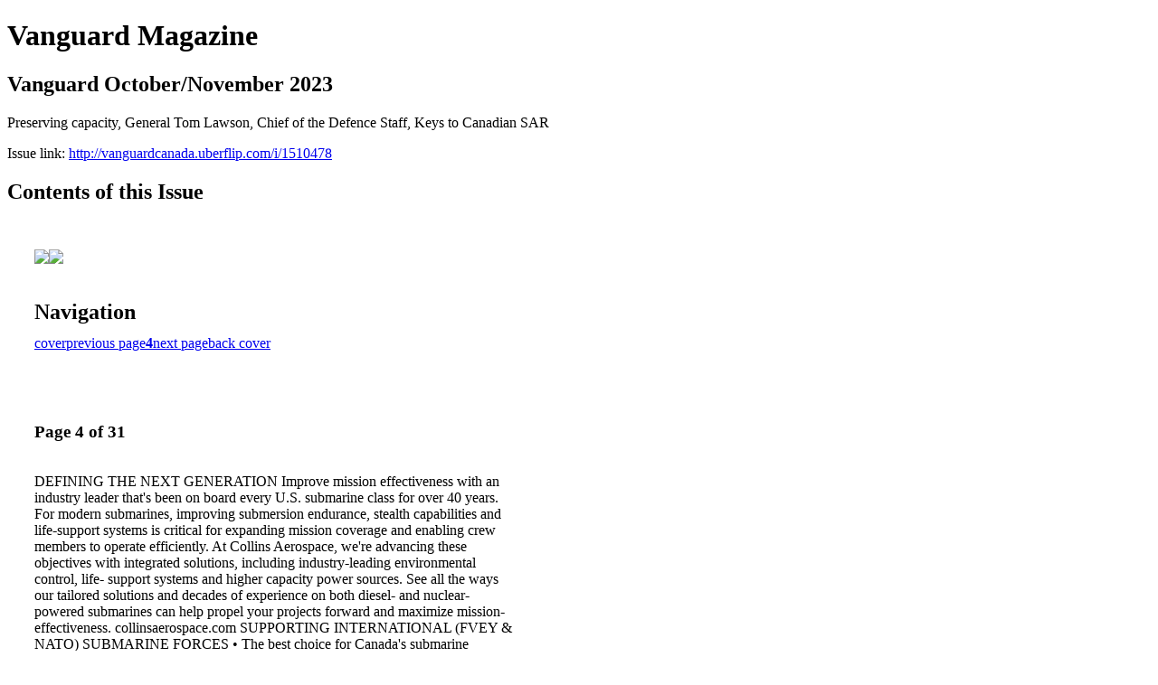

--- FILE ---
content_type: text/html; charset=UTF-8
request_url: http://vanguardcanada.uberflip.com/i/1510478-vanguard-october-november-2023/4
body_size: 5099
content:
<!DOCTYPE html PUBLIC "-//W3C//DTD XHTML 1.0 Transitional//EN" "http://www.w3.org/TR/xhtml1/DTD/xhtml1-transitional.dtd">

<html xmlns="http://www.w3.org/1999/xhtml" xml:lang="en" lang="en" xmlns:og="http://ogp.me/ns#" xmlns:fb="https://www.facebook.com/2008/fbml">
    	<head>
                    <link rel="icon" href="" type="image/x-icon"/>
            		<meta charset="utf-8">
				<meta name="description" content="Preserving capacity, General Tom Lawson, Chief of the Defence Staff, Keys to Canadian SAR" />
		<meta name="keywords" content="Lawson, FWSAR, SAR, RCAF, JUSTAS, Halifax, Sapphire, MATS, CBRN, Defence, Security, Blondin, CDS, Gardam" />
		
		
		<title>Vanguard Magazine - Vanguard October/November 2023</title>
		
		<meta itemprop="image" content="https://content.cdntwrk.com/files/aT0xNTEwNDc4JnA9NCZ2PTEmY21kPXYmc2lnPWNkNTZiZjkwN2ZkOWI0YmVlNWMzNzg4ODZjNTRiM2Q5/-w-450-80.jpg"><meta property="og:image" content="https://content.cdntwrk.com/files/aT0xNTEwNDc4JnA9NCZ2PTEmY21kPXYmc2lnPWNkNTZiZjkwN2ZkOWI0YmVlNWMzNzg4ODZjNTRiM2Q5/-w-450-80.jpg"/><meta itemprop="image" content="https://content.cdntwrk.com/files/aT0xNTEwNDc4JnA9MyZ2PTEmY21kPXYmc2lnPWI1ZjZlZTc3NjcwNTkzMDQxMjYwZWJjMTBlMDJjZTM0/-w-450-80.jpg"><meta property="og:image" content="https://content.cdntwrk.com/files/aT0xNTEwNDc4JnA9MyZ2PTEmY21kPXYmc2lnPWI1ZjZlZTc3NjcwNTkzMDQxMjYwZWJjMTBlMDJjZTM0/-w-450-80.jpg"/>	</head>

	<body>
	    <h1>Vanguard Magazine</h1>
<h2>Vanguard October/November 2023</h2>

<p>Preserving capacity, General Tom Lawson, Chief of the Defence Staff, Keys to Canadian SAR</p>
<p>Issue link: <a href="http://vanguardcanada.uberflip.com/i/1510478">http://vanguardcanada.uberflip.com/i/1510478</a></p>

<h2>Contents of this Issue</h2>
<div style='float:left;clear:none;margin:30px;width:960px;'><div class='issue-img-wrapper'><img id='issue-img-1' src='https://content.cdntwrk.com/files/aT0xNTEwNDc4JnA9MyZ2PTEmY21kPXYmc2lnPWI1ZjZlZTc3NjcwNTkzMDQxMjYwZWJjMTBlMDJjZTM0/-w-450-80.jpg'/><img id='issue-img-2' src='https://content.cdntwrk.com/files/aT0xNTEwNDc4JnA9NCZ2PTEmY21kPXYmc2lnPWNkNTZiZjkwN2ZkOWI0YmVlNWMzNzg4ODZjNTRiM2Q5/-w-450-80.jpg'/></div><h2 style="clear:both;padding-top:20px;margin-bottom:12px;text-align:left">Navigation</h2><div class='btn-group' id='navigation'><a class="btn" title="Vanguard Magazine - Vanguard October/November 2023 page 0 " href="http://vanguardcanada.uberflip.com/i/1510478">cover</a><a rel="prev" class="btn" title="Vanguard Magazine - Vanguard October/November 2023 page 3" href="http://vanguardcanada.uberflip.com/i/1510478/3">previous page</a><a class='btn active' href='#'><strong>4</strong></a><a rel="next" class="btn" title="Vanguard Magazine - Vanguard October/November 2023 page 5" href="http://vanguardcanada.uberflip.com/i/1510478/5">next page</a><a class="btn" title="Vanguard Magazine - Vanguard October/November 2023 page 31" href="http://vanguardcanada.uberflip.com/i/1510478/31">back cover</a></div></div><div style='float:left;clear:none;text-align:left;margin:30px;width:550px'><h3> Page 4 of 31</h3><p><div style="max-height:300px;overflow-x:hidden;margin-bottom:30px;padding-right:20px;"><p>DEFINING THE

NEXT GENERATION

Improve mission effectiveness with an
industry leader that's been on board every
U.S. submarine class for over 40 years.

For modern submarines, improving submersion endurance, stealth
capabilities and life-support systems is critical for expanding mission
coverage and enabling crew members to operate efficiently. At
Collins Aerospace, we're advancing these objectives with integrated
solutions, including industry-leading environmental control, life-
support systems and higher capacity power sources. See all the ways
our tailored solutions and decades of experience on both diesel- and
nuclear-powered submarines can help propel your projects forward
and maximize mission-effectiveness.

collinsaerospace.com

SUPPORTING INTERNATIONAL
(FVEY & NATO) SUBMARINE FORCES
•
The best choice for Canada's
submarine program - now and
in the future
•
Superior acoustic materials
technology and marine composite
structures for improved stealth
•
High-performance rubber and
composites for enhanced sonar
performance and submarine
detection
•
Delivering critical Submarine Life
Support capabilities including
Atmospheric Monitoring
Technology
•
Providing submarine acoustic
technologies for Canada's Victoria
Class submarine

© 2023 Collins Aerospace</p></div><h2>Articles in this issue</h2><div style="max-height:200px;overflow-x:hidden;margin-bottom:30px;padding-right:20px;"><ul class='nav'>		<li><a href="http://vanguardcanada.uberflip.com/i/1510478/0" title="Read article: Cover">Cover</a></li>
	</ul></div><h2>Links on this page</h2><ul><li><a href='https://www.collinsaerospace.com/' title=''>https://www.collinsaerospace.com/</a><li><a href='http://collinsaerospace.com' title=''>http://collinsaerospace.com</a></ul><a href='http://vanguardcanada.uberflip.com/read/archives/i/29052/1510478'>view archives of Vanguard Magazine - Vanguard October/November 2023</a></div><div class='clr'></div>	</body>
</html>
